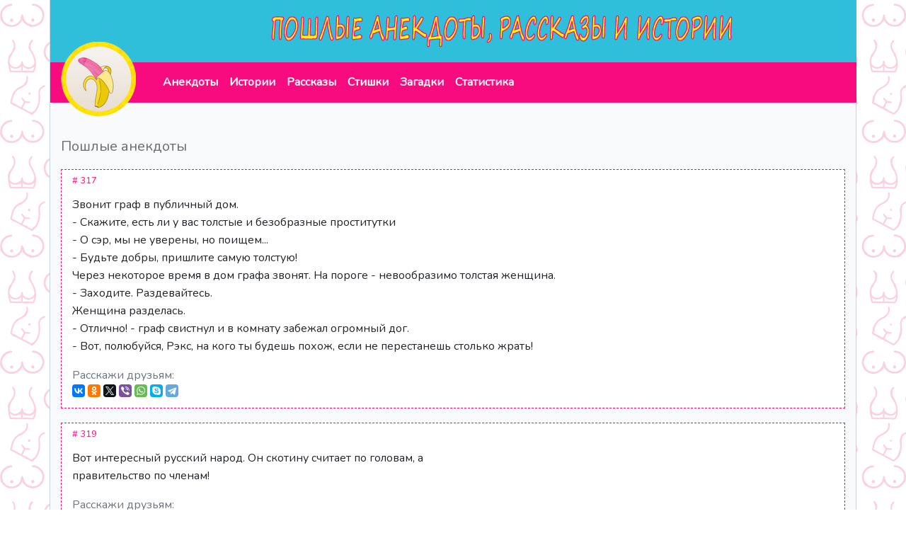

--- FILE ---
content_type: text/html; charset=UTF-8
request_url: https://smehuechek.ru/anekdots/anek_24.htm
body_size: 6036
content:
<!doctype html>
<html lang="ru">
<head>
    <meta charset="utf-8">
    <meta http-equiv="x-ua-compatible" content="ie=edge">
    <title>Пошлые анекдоты про вовочка время садись машенька леночка напиши слово выходит женщина сейчас вечером только </title>
    <meta name="keywords" content="пошлые анекдоты вовочка время садись машенька леночка напиши слово выходит женщина сейчас вечером только ">
    <meta name="description" content="Смешные пошлые анекдоты про вовочка время садись машенька леночка напиши слово выходит женщина сейчас вечером только ">
    <meta name="viewport" content="width=device-width, initial-scale=1">
    <meta name="csrf-token" content="dMx9ycgFsodX9a6Z6SGH5GSP4QqqTkSRB2OiAjR7" />
    <link rel="canonical" href="https://smehuechek.ru/anekdots/anek_24.htm" />
    <link rel="apple-touch-icon" sizes="180x180" href="/apple-touch-icon.png">
    <link rel="icon" type="image/png" sizes="32x32" href="/favicon-32x32.png">
    <link rel="icon" type="image/png" sizes="16x16" href="/favicon-16x16.png">
    <link rel="manifest" href="/site.webmanifest">
    <link rel="mask-icon" href="/safari-pinned-tab.svg" color="#5bbad5">
    <meta name="apple-mobile-web-app-title" content="Смехуечек">
    <meta name="application-name" content="Смехуечек">
    <meta name="msapplication-TileColor" content="#ffffff">
    <meta name="theme-color" content="#ffffff">
    <link rel="stylesheet" href="/css/app.css?id=546d614a4c13aee10c25">
    <script src="/js/app.js?id=1ed7a61404c8d4f07e0b"></script>
    <script src='https://news.2xclick.ru/loader.js' crossorigin='use-credentials' async></script>
    <script>
        (function(w, d, c, s, t){
            w[c] = w[c] || [];
            w[c].push(function(){
                gnezdo.create({
                    tizerId: 354627, // Фулскрин
                });
            });
        })(window, document, 'gnezdoAsyncCallbacks');
    </script>
    <script>
      $(document).ready(function () {
          $("#bn").click(function () {
              yaCounter13124038.reachGoal('bn');
          });
        $("#ya_top").click(function () {
          yaCounter13124038.reachGoal('ya_top');
        });
        $("#ya_middle").click(function () {
          yaCounter13124038.reachGoal('ya_middle');
        });
        $("#ya_bottom").click(function () {
          yaCounter13124038.reachGoal('ya_bottom');
        });
      });
    </script>
    <script src="//yastatic.net/share2/share.js" async="async"></script>
</head>
<body>
<header>
    <div class="container">
        <div class="row">
            <div id="logo-round" class="d-none d-md-flex">
                <a href="/">
                    <img src="/images/logo_106.png" alt="Пошлые анекдоты">
                </a>
                <div id="logo-line-top"></div>
                <div id="logo-line-middle"></div>
                <div id="logo-line-bottom"></div>
            </div>
            <div class="col px-0">
                <div class="col top-blue text-center">
                    <a href="/">
                        <img src="/images/title_big.png" class="img-fluid d-lg-inline-flex" alt="Пошлые анекдоты">
                    </a>
                </div>
                <div class="col px-0 top-pink">
                    <nav class="navbar navbar-expand-md navbar-light">
    <button class="navbar-toggler" type="button" data-toggle="collapse" data-target="#navbarSupportedContent" aria-controls="navbarSupportedContent" aria-expanded="false" aria-label="Toggle navigation">
        <span class="navbar-toggler-icon"></span>
    </button>
    <div class="collapse navbar-collapse" id="navbarSupportedContent">
        <ul class="navbar-nav mr-auto">
                            <li class="nav-item ">
                    <a class="nav-link" href="/anekdots/anek_83.htm">Анекдоты</a>
                </li>
                            <li class="nav-item ">
                    <a class="nav-link" href="/historyes/hist_66.htm">Истории</a>
                </li>
                            <li class="nav-item ">
                    <a class="nav-link" href="/tales/tale_150.htm">Рассказы</a>
                </li>
                            <li class="nav-item ">
                    <a class="nav-link" href="/poetry/stih_4.htm">Стишки</a>
                </li>
                            <li class="nav-item ">
                    <a class="nav-link" href="/riddles/riddle_2.htm">Загадки</a>
                </li>
                            <li class="nav-item ">
                    <a class="nav-link" href="/stat/stat_1.htm">Статистика</a>
                </li>
                    </ul>
    </div>
</nav>                </div>
                <div class="col top-grey"></div>
            </div>
        </div>
    </div>
</header>
<main>
    <div class="container content-bg">
            <div class="row">
        <div class="col">
            <h1>Пошлые анекдоты</h1>
        </div>
    </div>
            <div class="row">
            <div class="col">
                <div class="anek">
    <div class="id small">
        # 317
    </div>
    <div itemscope itemtype="http://schema.org/SatiricalArticle">
        <span itemprop="text">
                        Звонит граф в публичный дом. <br /> - Скажите, есть ли у вас толстые и безобразные проститутки <br /> - О сэр, мы не уверены, но поищем... <br /> - Будьте добры, пришлите самую толстую! <br /> Через некоторое время в дом графа звонят. На пороге - невообразимо толстая женщина. <br /> - Заходите. Раздевайтесь. <br /> Женщина разделась. <br /> - Отлично! - граф свистнул и в комнату забежал огромный дог. <br /> - Вот, полюбуйся, Рэкс, на кого ты будешь похож, если не перестанешь столько жрать!
        </span>
    </div>
    <div class="pt-3 text-muted">
        Расскажи друзьям:
        <div class="ya-share2"
             data-services="vkontakte,facebook,odnoklassniki,twitter,viber,whatsapp,skype,telegram,collections"
             data-size="s"
             data-title="Пошлые анекдоты"
             data-description="Звонит граф в публичный дом.  - Скажите, есть ли у вас толстые и безобразные проститутки  - О сэр, мы не уверены, но поищем...  - Будьте добры, пришлите самую толстую!  Через некоторое время в дом...">
        </div>
    </div>
</div>
            </div>
        </div>
            <div class="row">
            <div class="col">
                <div class="anek">
    <div class="id small">
        # 319
    </div>
    <div itemscope itemtype="http://schema.org/SatiricalArticle">
        <span itemprop="text">
                        Вот интересный русский народ. Он скотину считает по головам, а<br />правительство по членам!
        </span>
    </div>
    <div class="pt-3 text-muted">
        Расскажи друзьям:
        <div class="ya-share2"
             data-services="vkontakte,facebook,odnoklassniki,twitter,viber,whatsapp,skype,telegram,collections"
             data-size="s"
             data-title="Пошлые анекдоты"
             data-description="Вот интересный русский народ. Он скотину считает по головам, аправительство по членам!">
        </div>
    </div>
</div>
            </div>
        </div>
            <div class="row">
            <div class="col">
                <div class="anek">
    <div class="id small">
        # 320
    </div>
    <div itemscope itemtype="http://schema.org/SatiricalArticle">
        <span itemprop="text">
                        Женщина жалуется подруге:<br />- Муж у меня совершенно невозможный. Он только про свою мамочку <br /> все время говорит. "А вот мама так не делает". "А вот видела бы <br /> мама". "А маме бы это не понравилось". А я у него вообще <br /> на десятом месте.<br />- Надо, чтобы он обратил на тебя внимание как на женщину, тогда он <br /> про мать и помнить забудет. Он вечером придет, а ты его встреть <br /> в каком-нибудь сексуальном наряде.<br />Короче, приходит вечером муж - жена его встречает в черном лифчике, <br />черных чулках, на руках - черные перчатки.<br />- Боже, ты вся в черном - что-нибудь с мамой?
        </span>
    </div>
    <div class="pt-3 text-muted">
        Расскажи друзьям:
        <div class="ya-share2"
             data-services="vkontakte,facebook,odnoklassniki,twitter,viber,whatsapp,skype,telegram,collections"
             data-size="s"
             data-title="Пошлые анекдоты"
             data-description="Женщина жалуется подруге:- Муж у меня совершенно невозможный. Он только про свою мамочку  все время говорит. &quot;А вот мама так не делает&quot;. &quot;А вот видела бы  мама&quot;. &quot;А маме бы это не понравилось&quot;. А я у...">
        </div>
    </div>
</div>
            </div>
        </div>
            <div class="row">
            <div class="col">
                <div class="anek">
    <div class="id small">
        # 321
    </div>
    <div itemscope itemtype="http://schema.org/SatiricalArticle">
        <span itemprop="text">
                        Где самый маленький в мире парламент?<br />У женщин. Туда входит только один член и то - стоя.
        </span>
    </div>
    <div class="pt-3 text-muted">
        Расскажи друзьям:
        <div class="ya-share2"
             data-services="vkontakte,facebook,odnoklassniki,twitter,viber,whatsapp,skype,telegram,collections"
             data-size="s"
             data-title="Пошлые анекдоты"
             data-description="Где самый маленький в мире парламент?У женщин. Туда входит только один член и то - стоя.">
        </div>
    </div>
</div>
            </div>
        </div>
            <div class="row">
            <div class="col">
                <div class="anek">
    <div class="id small">
        # 322
    </div>
    <div itemscope itemtype="http://schema.org/SatiricalArticle">
        <span itemprop="text">
                        Спросил у деда, почему сейчас в семьях мало детей? На что он ответил, раньше целовали в губы, а трахали пи%ду. А сейчас наоборот... .
        </span>
    </div>
    <div class="pt-3 text-muted">
        Расскажи друзьям:
        <div class="ya-share2"
             data-services="vkontakte,facebook,odnoklassniki,twitter,viber,whatsapp,skype,telegram,collections"
             data-size="s"
             data-title="Пошлые анекдоты"
             data-description="Спросил у деда, почему сейчас в семьях мало детей? На что он ответил, раньше целовали в губы, а трахали пи%ду. А сейчас наоборот... .">
        </div>
    </div>
</div>
            </div>
        </div>
            <div class="row">
            <div class="col">
                <div class="anek">
    <div class="id small">
        # 326
    </div>
    <div itemscope itemtype="http://schema.org/SatiricalArticle">
        <span itemprop="text">
                        На балу: <BR> - О, мисс, какое у вас сегодня красивое платье, изящные туфли и просто восхитительная накидка! <BR> - Вы еще мои трусы не видели!
        </span>
    </div>
    <div class="pt-3 text-muted">
        Расскажи друзьям:
        <div class="ya-share2"
             data-services="vkontakte,facebook,odnoklassniki,twitter,viber,whatsapp,skype,telegram,collections"
             data-size="s"
             data-title="Пошлые анекдоты"
             data-description="На балу:  - О, мисс, какое у вас сегодня красивое платье, изящные туфли и просто восхитительная накидка!  - Вы еще мои трусы не видели!">
        </div>
    </div>
</div>
            </div>
        </div>
            <div class="row">
            <div class="col">
                <div class="anek">
    <div class="id small">
        # 329
    </div>
    <div itemscope itemtype="http://schema.org/SatiricalArticle">
        <span itemprop="text">
                        - Как себя чувствуешь<br /> - Как тампакс - в хорошем месте в плохое время...
        </span>
    </div>
    <div class="pt-3 text-muted">
        Расскажи друзьям:
        <div class="ya-share2"
             data-services="vkontakte,facebook,odnoklassniki,twitter,viber,whatsapp,skype,telegram,collections"
             data-size="s"
             data-title="Пошлые анекдоты"
             data-description="- Как себя чувствуешь - Как тампакс - в хорошем месте в плохое время...">
        </div>
    </div>
</div>
            </div>
        </div>
            <div class="row">
            <div class="col">
                <div class="anek">
    <div class="id small">
        # 330
    </div>
    <div itemscope itemtype="http://schema.org/SatiricalArticle">
        <span itemprop="text">
                        В доисторической школе идёт урок. <br /> Учительница: - Леночка, иди и напиши слово "охота". Выходит Леночка, берёт кусок угля и рисует на скале антилопу, пронзённую стрелой - Молодец, Леночка! Садись, пять. <br /> Машенька, иди напиши слово "лес". Выходит Машенька и рисует на скале сосенки, дубочки. - Отлично, Машенька! Садись. <br /> Вовочка, горе моё, иди и напиши слово "любовь". <br /> Выходит Вовочка, берёт зубило, молоток и фигачит на пол-скалы огромный член. - Садись, Вовочка, четыре. <br /> - Марь Ванна, почему четыре? <br /> - Вовочка, ну, сколько раз тебе можно твердить, что "любовь" пишется с двумя яйцами?
        </span>
    </div>
    <div class="pt-3 text-muted">
        Расскажи друзьям:
        <div class="ya-share2"
             data-services="vkontakte,facebook,odnoklassniki,twitter,viber,whatsapp,skype,telegram,collections"
             data-size="s"
             data-title="Пошлые анекдоты"
             data-description="В доисторической школе идёт урок.  Учительница: - Леночка, иди и напиши слово &quot;охота&quot;. Выходит Леночка, берёт кусок угля и рисует на скале антилопу, пронзённую стрелой - Молодец, Леночка! Садись,...">
        </div>
    </div>
</div>
            </div>
        </div>
        <div class="row">
        <div class="col">
            <div class="bn mt-2">
                <div class="text-center telegram-subscribe">
    <p>
        Подписывайся на пошлые истории в Телеграм - то, что не опубликуют на сайте.
    </p>
    <div>
        <a href="https://t.me/smehuechekru" class="btn btn-primary" target="_blank" rel="nofollow noopener">
            <img src="https://smehuechek.ru/images/telegram2.png" alt="Telegram"> Открыть канал
        </a>
    </div>
</div>
            </div>
        </div>
    </div>
    <div class="row">
        <div class="col">
            <div class="bn mt-2">
                            </div>
        </div>
    </div>







    <div class="row">
        <div class="col">
            <div class="pagin">
                                    <a class="flicker-link" href="anek_25.htm">Предыдущая<span class="d-none d-sm-inline"> страница</span></a>
                                                    <span class="pagin-points">. . .</span>
                                                        <a class="flicker-link" href="anek_23.htm">Следующая<span class="d-none d-sm-inline"> страница</span></a>
                            </div>
        </div>
    </div>
    </div>
</main>
<footer>
    <div class="container">
        <div class="row footer-bg">
            <div class="col-12 pb-2">
                <div class="pt-2">
                    &copy; Пошлые анекдоты и истории, 2026
                    — коллекция анекдотов, стишков, историй и рассказов.<br />
                    Предложить к публикации свою историю или анекдот, связаться с администрацией или пожаловаться на текст
                    можно <a href="https://smehuechek.ru/contacts">здесь</a>.
                </div>
                <div>
                    Сайт работает с 2000 года.
                    <div>
                        <a href="https://t.me/smehuechekru" target="_blank" rel="nofollow noopener">
                            Подписывайтесь на наш Telegram-канал
                            <img src="/images/telegram.png" alt="Telegram">
                        </a>
                    </div>
                </div>
                <div class="pt-2">
                    <small>
                        На сайте представлены вымышленные истории; все совпадения с реальными людьми абсолютно
                        случайны. Всем героям текстов на данном сайте уже исполнилось 18 лет.
                    </small>
                </div>
            </div>
        </div>
    </div>
</footer>
<!--LiveInternet counter-->
<script type="text/javascript">
    new Image().src = "//counter.yadro.ru/hit?r" +
        escape(document.referrer) + ((typeof(screen) == "undefined") ? "" :
            ";s" + screen.width + "*" + screen.height + "*" + (screen.colorDepth ?
            screen.colorDepth : screen.pixelDepth)) + ";u" + escape(document.URL) +
        ";h" + escape(document.title.substring(0, 150)) +
        ";" + Math.random();
</script>
<!--/LiveInternet-->
<!-- Yandex.Metrika counter -->
<script type="text/javascript" >
    (function(m,e,t,r,i,k,a){m[i]=m[i]||function(){(m[i].a=m[i].a||[]).push(arguments)};
        m[i].l=1*new Date();k=e.createElement(t),a=e.getElementsByTagName(t)[0],k.async=1,k.src=r,a.parentNode.insertBefore(k,a)})
    (window, document, "script", "https://mc.yandex.ru/metrika/tag.js", "ym");
    ym(13124038, "init", {
        id:13124038,
        clickmap:true,
        trackLinks:true,
        accurateTrackBounce:true,
        webvisor:true
    });
</script>
<noscript><div><img src="https://mc.yandex.ru/watch/13124038" style="position:absolute; left:-9999px;" alt="" /></div></noscript>
<!-- /Yandex.Metrika counter -->
<!-- HitMeter counter -->
<script language="javascript">
    (function (d, w, c) {
        var hmc=d.createElement("script");
        hmc.type="text/javascript";
        hmc.async=true;
        hmc.src="https://stat.hitmeter.ru/counter.js?counter="+c+"&phase=1&rand="+escape(Math.floor(Math.random()*Math.pow(10,16)))+"&referer="+escape(d.referrer);
        var scrpt=d.getElementsByTagName("script")[0];
        scrpt.parentNode.insertBefore(hmc, scrpt)
    })(document, window, 127);
</script>
<!-- Global site tag (gtag.js) - Google Analytics -->
<script async src="https://www.googletagmanager.com/gtag/js?id=UA-145845258-2"></script>
<script>
    window.dataLayer = window.dataLayer || [];
    function gtag(){dataLayer.push(arguments);}
    gtag('js', new Date());
    gtag('config', 'UA-145845258-2');
</script>
</body>
</html>
